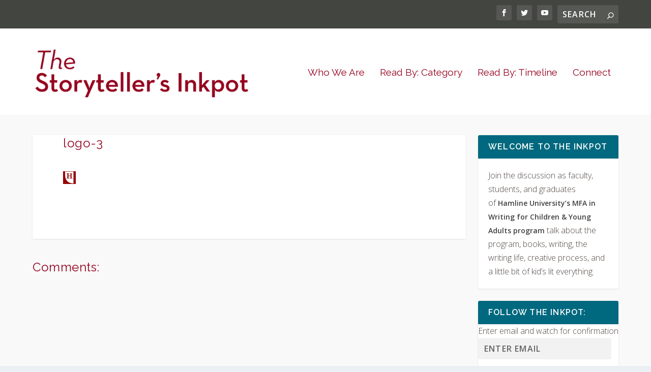

--- FILE ---
content_type: text/html; charset=UTF-8
request_url: https://thestorytellersinkpot.com/faculty-voices-with-claire-rudolf-4/logo-3-10/
body_size: 15771
content:
<!DOCTYPE html>
<!--[if IE 6]>
<html id="ie6" lang="en-US">
<![endif]-->
<!--[if IE 7]>
<html id="ie7" lang="en-US">
<![endif]-->
<!--[if IE 8]>
<html id="ie8" lang="en-US">
<![endif]-->
<!--[if !(IE 6) | !(IE 7) | !(IE 8)  ]><!-->
<html lang="en-US">
<!--<![endif]-->
<head>
	<meta charset="UTF-8" />
			
	<meta http-equiv="X-UA-Compatible" content="IE=edge">
	<link rel="pingback" href="https://thestorytellersinkpot.com/xmlrpc.php" />

		<!--[if lt IE 9]>
	<script src="https://thestorytellersinkpot.com/wp-content/themes/Extra/scripts/ext/html5.js" type="text/javascript"></script>
	<![endif]-->

	<script type="text/javascript">
		document.documentElement.className = 'js';
	</script>

	<meta name='robots' content='index, follow, max-image-preview:large, max-snippet:-1, max-video-preview:-1' />
<script type="text/javascript">
			let jqueryParams=[],jQuery=function(r){return jqueryParams=[...jqueryParams,r],jQuery},$=function(r){return jqueryParams=[...jqueryParams,r],$};window.jQuery=jQuery,window.$=jQuery;let customHeadScripts=!1;jQuery.fn=jQuery.prototype={},$.fn=jQuery.prototype={},jQuery.noConflict=function(r){if(window.jQuery)return jQuery=window.jQuery,$=window.jQuery,customHeadScripts=!0,jQuery.noConflict},jQuery.ready=function(r){jqueryParams=[...jqueryParams,r]},$.ready=function(r){jqueryParams=[...jqueryParams,r]},jQuery.load=function(r){jqueryParams=[...jqueryParams,r]},$.load=function(r){jqueryParams=[...jqueryParams,r]},jQuery.fn.ready=function(r){jqueryParams=[...jqueryParams,r]},$.fn.ready=function(r){jqueryParams=[...jqueryParams,r]};</script>
	<!-- This site is optimized with the Yoast SEO plugin v26.6 - https://yoast.com/wordpress/plugins/seo/ -->
	<title>logo-3 | The Storyteller&#039;s Inkpot</title>
	<link rel="canonical" href="https://thestorytellersinkpot.com/faculty-voices-with-claire-rudolf-4/logo-3-10/" />
	<meta property="og:locale" content="en_US" />
	<meta property="og:type" content="article" />
	<meta property="og:title" content="logo-3 | The Storyteller&#039;s Inkpot" />
	<meta property="og:url" content="https://thestorytellersinkpot.com/faculty-voices-with-claire-rudolf-4/logo-3-10/" />
	<meta property="og:site_name" content="The Storyteller&#039;s Inkpot" />
	<meta property="article:publisher" content="https://www.facebook.com/TheStorytellersInkpot" />
	<meta property="og:image" content="https://thestorytellersinkpot.com/faculty-voices-with-claire-rudolf-4/logo-3-10" />
	<meta property="og:image:width" content="25" />
	<meta property="og:image:height" content="25" />
	<meta property="og:image:type" content="image/png" />
	<meta name="twitter:card" content="summary_large_image" />
	<meta name="twitter:site" content="@HamlineMFAC" />
	<script type="application/ld+json" class="yoast-schema-graph">{"@context":"https://schema.org","@graph":[{"@type":"WebPage","@id":"https://thestorytellersinkpot.com/faculty-voices-with-claire-rudolf-4/logo-3-10/","url":"https://thestorytellersinkpot.com/faculty-voices-with-claire-rudolf-4/logo-3-10/","name":"logo-3 | The Storyteller&#039;s Inkpot","isPartOf":{"@id":"https://thestorytellersinkpot.com/#website"},"primaryImageOfPage":{"@id":"https://thestorytellersinkpot.com/faculty-voices-with-claire-rudolf-4/logo-3-10/#primaryimage"},"image":{"@id":"https://thestorytellersinkpot.com/faculty-voices-with-claire-rudolf-4/logo-3-10/#primaryimage"},"thumbnailUrl":"https://i0.wp.com/thestorytellersinkpot.com/wp-content/uploads/2014/09/logo-3.png?fit=25%2C25&ssl=1","datePublished":"2017-08-15T20:34:08+00:00","breadcrumb":{"@id":"https://thestorytellersinkpot.com/faculty-voices-with-claire-rudolf-4/logo-3-10/#breadcrumb"},"inLanguage":"en-US","potentialAction":[{"@type":"ReadAction","target":["https://thestorytellersinkpot.com/faculty-voices-with-claire-rudolf-4/logo-3-10/"]}]},{"@type":"ImageObject","inLanguage":"en-US","@id":"https://thestorytellersinkpot.com/faculty-voices-with-claire-rudolf-4/logo-3-10/#primaryimage","url":"https://i0.wp.com/thestorytellersinkpot.com/wp-content/uploads/2014/09/logo-3.png?fit=25%2C25&ssl=1","contentUrl":"https://i0.wp.com/thestorytellersinkpot.com/wp-content/uploads/2014/09/logo-3.png?fit=25%2C25&ssl=1"},{"@type":"BreadcrumbList","@id":"https://thestorytellersinkpot.com/faculty-voices-with-claire-rudolf-4/logo-3-10/#breadcrumb","itemListElement":[{"@type":"ListItem","position":1,"name":"Home","item":"https://thestorytellersinkpot.com/"},{"@type":"ListItem","position":2,"name":"Faculty Voices with Claire Rudolf Murphy: Home Is Where the Writer Is","item":"https://thestorytellersinkpot.com/faculty-voices-with-claire-rudolf-4/"},{"@type":"ListItem","position":3,"name":"logo-3"}]},{"@type":"WebSite","@id":"https://thestorytellersinkpot.com/#website","url":"https://thestorytellersinkpot.com/","name":"The Storyteller&#039;s Inkpot","description":"We are a community blog of faculty, students and alumni from the MFA in Writing for Children &amp; Young Adults program at Hamline University. The Inkpot blog is a open to anyone interested in kid&#039;s lit, writing, publishing, and the writing life.","publisher":{"@id":"https://thestorytellersinkpot.com/#organization"},"potentialAction":[{"@type":"SearchAction","target":{"@type":"EntryPoint","urlTemplate":"https://thestorytellersinkpot.com/?s={search_term_string}"},"query-input":{"@type":"PropertyValueSpecification","valueRequired":true,"valueName":"search_term_string"}}],"inLanguage":"en-US"},{"@type":"Organization","@id":"https://thestorytellersinkpot.com/#organization","name":"The Storyteller's Inkpot","url":"https://thestorytellersinkpot.com/","logo":{"@type":"ImageObject","inLanguage":"en-US","@id":"https://thestorytellersinkpot.com/#/schema/logo/image/","url":"https://i1.wp.com/thestorytellersinkpot.com/wp-content/uploads/2017/11/cropped-INKPOTquillsiteID.jpg?fit=512%2C512&ssl=1","contentUrl":"https://i1.wp.com/thestorytellersinkpot.com/wp-content/uploads/2017/11/cropped-INKPOTquillsiteID.jpg?fit=512%2C512&ssl=1","width":512,"height":512,"caption":"The Storyteller's Inkpot"},"image":{"@id":"https://thestorytellersinkpot.com/#/schema/logo/image/"},"sameAs":["https://www.facebook.com/TheStorytellersInkpot","https://x.com/HamlineMFAC"]}]}</script>
	<!-- / Yoast SEO plugin. -->


<link rel='dns-prefetch' href='//secure.gravatar.com' />
<link rel='dns-prefetch' href='//stats.wp.com' />
<link rel='dns-prefetch' href='//fonts.googleapis.com' />
<link rel='dns-prefetch' href='//v0.wordpress.com' />
<link rel='dns-prefetch' href='//jetpack.wordpress.com' />
<link rel='dns-prefetch' href='//s0.wp.com' />
<link rel='dns-prefetch' href='//public-api.wordpress.com' />
<link rel='dns-prefetch' href='//0.gravatar.com' />
<link rel='dns-prefetch' href='//1.gravatar.com' />
<link rel='dns-prefetch' href='//2.gravatar.com' />
<link rel='dns-prefetch' href='//widgets.wp.com' />
<link rel='preconnect' href='//i0.wp.com' />
<link rel='preconnect' href='//c0.wp.com' />
<link rel="alternate" type="application/rss+xml" title="The Storyteller&#039;s Inkpot &raquo; Feed" href="https://thestorytellersinkpot.com/feed/" />
<link rel="alternate" type="application/rss+xml" title="The Storyteller&#039;s Inkpot &raquo; Comments Feed" href="https://thestorytellersinkpot.com/comments/feed/" />
<link rel="alternate" type="application/rss+xml" title="The Storyteller&#039;s Inkpot &raquo; logo-3 Comments Feed" href="https://thestorytellersinkpot.com/faculty-voices-with-claire-rudolf-4/logo-3-10/feed/" />
<link rel="alternate" title="oEmbed (JSON)" type="application/json+oembed" href="https://thestorytellersinkpot.com/wp-json/oembed/1.0/embed?url=https%3A%2F%2Fthestorytellersinkpot.com%2Ffaculty-voices-with-claire-rudolf-4%2Flogo-3-10%2F" />
<link rel="alternate" title="oEmbed (XML)" type="text/xml+oembed" href="https://thestorytellersinkpot.com/wp-json/oembed/1.0/embed?url=https%3A%2F%2Fthestorytellersinkpot.com%2Ffaculty-voices-with-claire-rudolf-4%2Flogo-3-10%2F&#038;format=xml" />
<meta content="Extra v.4.27.5" name="generator"/><style id='wp-block-library-inline-css' type='text/css'>
:root{--wp-block-synced-color:#7a00df;--wp-block-synced-color--rgb:122,0,223;--wp-bound-block-color:var(--wp-block-synced-color);--wp-editor-canvas-background:#ddd;--wp-admin-theme-color:#007cba;--wp-admin-theme-color--rgb:0,124,186;--wp-admin-theme-color-darker-10:#006ba1;--wp-admin-theme-color-darker-10--rgb:0,107,160.5;--wp-admin-theme-color-darker-20:#005a87;--wp-admin-theme-color-darker-20--rgb:0,90,135;--wp-admin-border-width-focus:2px}@media (min-resolution:192dpi){:root{--wp-admin-border-width-focus:1.5px}}.wp-element-button{cursor:pointer}:root .has-very-light-gray-background-color{background-color:#eee}:root .has-very-dark-gray-background-color{background-color:#313131}:root .has-very-light-gray-color{color:#eee}:root .has-very-dark-gray-color{color:#313131}:root .has-vivid-green-cyan-to-vivid-cyan-blue-gradient-background{background:linear-gradient(135deg,#00d084,#0693e3)}:root .has-purple-crush-gradient-background{background:linear-gradient(135deg,#34e2e4,#4721fb 50%,#ab1dfe)}:root .has-hazy-dawn-gradient-background{background:linear-gradient(135deg,#faaca8,#dad0ec)}:root .has-subdued-olive-gradient-background{background:linear-gradient(135deg,#fafae1,#67a671)}:root .has-atomic-cream-gradient-background{background:linear-gradient(135deg,#fdd79a,#004a59)}:root .has-nightshade-gradient-background{background:linear-gradient(135deg,#330968,#31cdcf)}:root .has-midnight-gradient-background{background:linear-gradient(135deg,#020381,#2874fc)}:root{--wp--preset--font-size--normal:16px;--wp--preset--font-size--huge:42px}.has-regular-font-size{font-size:1em}.has-larger-font-size{font-size:2.625em}.has-normal-font-size{font-size:var(--wp--preset--font-size--normal)}.has-huge-font-size{font-size:var(--wp--preset--font-size--huge)}.has-text-align-center{text-align:center}.has-text-align-left{text-align:left}.has-text-align-right{text-align:right}.has-fit-text{white-space:nowrap!important}#end-resizable-editor-section{display:none}.aligncenter{clear:both}.items-justified-left{justify-content:flex-start}.items-justified-center{justify-content:center}.items-justified-right{justify-content:flex-end}.items-justified-space-between{justify-content:space-between}.screen-reader-text{border:0;clip-path:inset(50%);height:1px;margin:-1px;overflow:hidden;padding:0;position:absolute;width:1px;word-wrap:normal!important}.screen-reader-text:focus{background-color:#ddd;clip-path:none;color:#444;display:block;font-size:1em;height:auto;left:5px;line-height:normal;padding:15px 23px 14px;text-decoration:none;top:5px;width:auto;z-index:100000}html :where(.has-border-color){border-style:solid}html :where([style*=border-top-color]){border-top-style:solid}html :where([style*=border-right-color]){border-right-style:solid}html :where([style*=border-bottom-color]){border-bottom-style:solid}html :where([style*=border-left-color]){border-left-style:solid}html :where([style*=border-width]){border-style:solid}html :where([style*=border-top-width]){border-top-style:solid}html :where([style*=border-right-width]){border-right-style:solid}html :where([style*=border-bottom-width]){border-bottom-style:solid}html :where([style*=border-left-width]){border-left-style:solid}html :where(img[class*=wp-image-]){height:auto;max-width:100%}:where(figure){margin:0 0 1em}html :where(.is-position-sticky){--wp-admin--admin-bar--position-offset:var(--wp-admin--admin-bar--height,0px)}@media screen and (max-width:600px){html :where(.is-position-sticky){--wp-admin--admin-bar--position-offset:0px}}

/*# sourceURL=wp-block-library-inline-css */
</style><style id='global-styles-inline-css' type='text/css'>
:root{--wp--preset--aspect-ratio--square: 1;--wp--preset--aspect-ratio--4-3: 4/3;--wp--preset--aspect-ratio--3-4: 3/4;--wp--preset--aspect-ratio--3-2: 3/2;--wp--preset--aspect-ratio--2-3: 2/3;--wp--preset--aspect-ratio--16-9: 16/9;--wp--preset--aspect-ratio--9-16: 9/16;--wp--preset--color--black: #000000;--wp--preset--color--cyan-bluish-gray: #abb8c3;--wp--preset--color--white: #ffffff;--wp--preset--color--pale-pink: #f78da7;--wp--preset--color--vivid-red: #cf2e2e;--wp--preset--color--luminous-vivid-orange: #ff6900;--wp--preset--color--luminous-vivid-amber: #fcb900;--wp--preset--color--light-green-cyan: #7bdcb5;--wp--preset--color--vivid-green-cyan: #00d084;--wp--preset--color--pale-cyan-blue: #8ed1fc;--wp--preset--color--vivid-cyan-blue: #0693e3;--wp--preset--color--vivid-purple: #9b51e0;--wp--preset--gradient--vivid-cyan-blue-to-vivid-purple: linear-gradient(135deg,rgb(6,147,227) 0%,rgb(155,81,224) 100%);--wp--preset--gradient--light-green-cyan-to-vivid-green-cyan: linear-gradient(135deg,rgb(122,220,180) 0%,rgb(0,208,130) 100%);--wp--preset--gradient--luminous-vivid-amber-to-luminous-vivid-orange: linear-gradient(135deg,rgb(252,185,0) 0%,rgb(255,105,0) 100%);--wp--preset--gradient--luminous-vivid-orange-to-vivid-red: linear-gradient(135deg,rgb(255,105,0) 0%,rgb(207,46,46) 100%);--wp--preset--gradient--very-light-gray-to-cyan-bluish-gray: linear-gradient(135deg,rgb(238,238,238) 0%,rgb(169,184,195) 100%);--wp--preset--gradient--cool-to-warm-spectrum: linear-gradient(135deg,rgb(74,234,220) 0%,rgb(151,120,209) 20%,rgb(207,42,186) 40%,rgb(238,44,130) 60%,rgb(251,105,98) 80%,rgb(254,248,76) 100%);--wp--preset--gradient--blush-light-purple: linear-gradient(135deg,rgb(255,206,236) 0%,rgb(152,150,240) 100%);--wp--preset--gradient--blush-bordeaux: linear-gradient(135deg,rgb(254,205,165) 0%,rgb(254,45,45) 50%,rgb(107,0,62) 100%);--wp--preset--gradient--luminous-dusk: linear-gradient(135deg,rgb(255,203,112) 0%,rgb(199,81,192) 50%,rgb(65,88,208) 100%);--wp--preset--gradient--pale-ocean: linear-gradient(135deg,rgb(255,245,203) 0%,rgb(182,227,212) 50%,rgb(51,167,181) 100%);--wp--preset--gradient--electric-grass: linear-gradient(135deg,rgb(202,248,128) 0%,rgb(113,206,126) 100%);--wp--preset--gradient--midnight: linear-gradient(135deg,rgb(2,3,129) 0%,rgb(40,116,252) 100%);--wp--preset--font-size--small: 13px;--wp--preset--font-size--medium: 20px;--wp--preset--font-size--large: 36px;--wp--preset--font-size--x-large: 42px;--wp--preset--spacing--20: 0.44rem;--wp--preset--spacing--30: 0.67rem;--wp--preset--spacing--40: 1rem;--wp--preset--spacing--50: 1.5rem;--wp--preset--spacing--60: 2.25rem;--wp--preset--spacing--70: 3.38rem;--wp--preset--spacing--80: 5.06rem;--wp--preset--shadow--natural: 6px 6px 9px rgba(0, 0, 0, 0.2);--wp--preset--shadow--deep: 12px 12px 50px rgba(0, 0, 0, 0.4);--wp--preset--shadow--sharp: 6px 6px 0px rgba(0, 0, 0, 0.2);--wp--preset--shadow--outlined: 6px 6px 0px -3px rgb(255, 255, 255), 6px 6px rgb(0, 0, 0);--wp--preset--shadow--crisp: 6px 6px 0px rgb(0, 0, 0);}:root { --wp--style--global--content-size: 856px;--wp--style--global--wide-size: 1280px; }:where(body) { margin: 0; }.wp-site-blocks > .alignleft { float: left; margin-right: 2em; }.wp-site-blocks > .alignright { float: right; margin-left: 2em; }.wp-site-blocks > .aligncenter { justify-content: center; margin-left: auto; margin-right: auto; }:where(.is-layout-flex){gap: 0.5em;}:where(.is-layout-grid){gap: 0.5em;}.is-layout-flow > .alignleft{float: left;margin-inline-start: 0;margin-inline-end: 2em;}.is-layout-flow > .alignright{float: right;margin-inline-start: 2em;margin-inline-end: 0;}.is-layout-flow > .aligncenter{margin-left: auto !important;margin-right: auto !important;}.is-layout-constrained > .alignleft{float: left;margin-inline-start: 0;margin-inline-end: 2em;}.is-layout-constrained > .alignright{float: right;margin-inline-start: 2em;margin-inline-end: 0;}.is-layout-constrained > .aligncenter{margin-left: auto !important;margin-right: auto !important;}.is-layout-constrained > :where(:not(.alignleft):not(.alignright):not(.alignfull)){max-width: var(--wp--style--global--content-size);margin-left: auto !important;margin-right: auto !important;}.is-layout-constrained > .alignwide{max-width: var(--wp--style--global--wide-size);}body .is-layout-flex{display: flex;}.is-layout-flex{flex-wrap: wrap;align-items: center;}.is-layout-flex > :is(*, div){margin: 0;}body .is-layout-grid{display: grid;}.is-layout-grid > :is(*, div){margin: 0;}body{padding-top: 0px;padding-right: 0px;padding-bottom: 0px;padding-left: 0px;}:root :where(.wp-element-button, .wp-block-button__link){background-color: #32373c;border-width: 0;color: #fff;font-family: inherit;font-size: inherit;font-style: inherit;font-weight: inherit;letter-spacing: inherit;line-height: inherit;padding-top: calc(0.667em + 2px);padding-right: calc(1.333em + 2px);padding-bottom: calc(0.667em + 2px);padding-left: calc(1.333em + 2px);text-decoration: none;text-transform: inherit;}.has-black-color{color: var(--wp--preset--color--black) !important;}.has-cyan-bluish-gray-color{color: var(--wp--preset--color--cyan-bluish-gray) !important;}.has-white-color{color: var(--wp--preset--color--white) !important;}.has-pale-pink-color{color: var(--wp--preset--color--pale-pink) !important;}.has-vivid-red-color{color: var(--wp--preset--color--vivid-red) !important;}.has-luminous-vivid-orange-color{color: var(--wp--preset--color--luminous-vivid-orange) !important;}.has-luminous-vivid-amber-color{color: var(--wp--preset--color--luminous-vivid-amber) !important;}.has-light-green-cyan-color{color: var(--wp--preset--color--light-green-cyan) !important;}.has-vivid-green-cyan-color{color: var(--wp--preset--color--vivid-green-cyan) !important;}.has-pale-cyan-blue-color{color: var(--wp--preset--color--pale-cyan-blue) !important;}.has-vivid-cyan-blue-color{color: var(--wp--preset--color--vivid-cyan-blue) !important;}.has-vivid-purple-color{color: var(--wp--preset--color--vivid-purple) !important;}.has-black-background-color{background-color: var(--wp--preset--color--black) !important;}.has-cyan-bluish-gray-background-color{background-color: var(--wp--preset--color--cyan-bluish-gray) !important;}.has-white-background-color{background-color: var(--wp--preset--color--white) !important;}.has-pale-pink-background-color{background-color: var(--wp--preset--color--pale-pink) !important;}.has-vivid-red-background-color{background-color: var(--wp--preset--color--vivid-red) !important;}.has-luminous-vivid-orange-background-color{background-color: var(--wp--preset--color--luminous-vivid-orange) !important;}.has-luminous-vivid-amber-background-color{background-color: var(--wp--preset--color--luminous-vivid-amber) !important;}.has-light-green-cyan-background-color{background-color: var(--wp--preset--color--light-green-cyan) !important;}.has-vivid-green-cyan-background-color{background-color: var(--wp--preset--color--vivid-green-cyan) !important;}.has-pale-cyan-blue-background-color{background-color: var(--wp--preset--color--pale-cyan-blue) !important;}.has-vivid-cyan-blue-background-color{background-color: var(--wp--preset--color--vivid-cyan-blue) !important;}.has-vivid-purple-background-color{background-color: var(--wp--preset--color--vivid-purple) !important;}.has-black-border-color{border-color: var(--wp--preset--color--black) !important;}.has-cyan-bluish-gray-border-color{border-color: var(--wp--preset--color--cyan-bluish-gray) !important;}.has-white-border-color{border-color: var(--wp--preset--color--white) !important;}.has-pale-pink-border-color{border-color: var(--wp--preset--color--pale-pink) !important;}.has-vivid-red-border-color{border-color: var(--wp--preset--color--vivid-red) !important;}.has-luminous-vivid-orange-border-color{border-color: var(--wp--preset--color--luminous-vivid-orange) !important;}.has-luminous-vivid-amber-border-color{border-color: var(--wp--preset--color--luminous-vivid-amber) !important;}.has-light-green-cyan-border-color{border-color: var(--wp--preset--color--light-green-cyan) !important;}.has-vivid-green-cyan-border-color{border-color: var(--wp--preset--color--vivid-green-cyan) !important;}.has-pale-cyan-blue-border-color{border-color: var(--wp--preset--color--pale-cyan-blue) !important;}.has-vivid-cyan-blue-border-color{border-color: var(--wp--preset--color--vivid-cyan-blue) !important;}.has-vivid-purple-border-color{border-color: var(--wp--preset--color--vivid-purple) !important;}.has-vivid-cyan-blue-to-vivid-purple-gradient-background{background: var(--wp--preset--gradient--vivid-cyan-blue-to-vivid-purple) !important;}.has-light-green-cyan-to-vivid-green-cyan-gradient-background{background: var(--wp--preset--gradient--light-green-cyan-to-vivid-green-cyan) !important;}.has-luminous-vivid-amber-to-luminous-vivid-orange-gradient-background{background: var(--wp--preset--gradient--luminous-vivid-amber-to-luminous-vivid-orange) !important;}.has-luminous-vivid-orange-to-vivid-red-gradient-background{background: var(--wp--preset--gradient--luminous-vivid-orange-to-vivid-red) !important;}.has-very-light-gray-to-cyan-bluish-gray-gradient-background{background: var(--wp--preset--gradient--very-light-gray-to-cyan-bluish-gray) !important;}.has-cool-to-warm-spectrum-gradient-background{background: var(--wp--preset--gradient--cool-to-warm-spectrum) !important;}.has-blush-light-purple-gradient-background{background: var(--wp--preset--gradient--blush-light-purple) !important;}.has-blush-bordeaux-gradient-background{background: var(--wp--preset--gradient--blush-bordeaux) !important;}.has-luminous-dusk-gradient-background{background: var(--wp--preset--gradient--luminous-dusk) !important;}.has-pale-ocean-gradient-background{background: var(--wp--preset--gradient--pale-ocean) !important;}.has-electric-grass-gradient-background{background: var(--wp--preset--gradient--electric-grass) !important;}.has-midnight-gradient-background{background: var(--wp--preset--gradient--midnight) !important;}.has-small-font-size{font-size: var(--wp--preset--font-size--small) !important;}.has-medium-font-size{font-size: var(--wp--preset--font-size--medium) !important;}.has-large-font-size{font-size: var(--wp--preset--font-size--large) !important;}.has-x-large-font-size{font-size: var(--wp--preset--font-size--x-large) !important;}
/*# sourceURL=global-styles-inline-css */
</style>

<link rel='stylesheet' id='et_monarch-css-css' href='https://thestorytellersinkpot.com/wp-content/plugins/monarch/css/style.css?ver=1.4.14' type='text/css' media='all' />
<link rel='stylesheet' id='et-gf-open-sans-css' href='https://fonts.googleapis.com/css?family=Open+Sans:400,700' type='text/css' media='all' />
<link rel='stylesheet' id='extra-style-css' href='https://thestorytellersinkpot.com/wp-content/themes/Extra/style.min.css?ver=4.27.5' type='text/css' media='all' />
<link rel='stylesheet' id='extra-dynamic-css' href='https://thestorytellersinkpot.com/wp-content/et-cache/1798/et-extra-dynamic-1798.css?ver=1767352155' type='text/css' media='all' />
<link rel='stylesheet' id='et-builder-googlefonts-cached-css' href='https://fonts.googleapis.com/css?family=Raleway:100,200,300,regular,500,600,700,800,900,100italic,200italic,300italic,italic,500italic,600italic,700italic,800italic,900italic|Open+Sans:300,regular,500,600,700,800,300italic,italic,500italic,600italic,700italic,800italic&#038;subset=cyrillic,cyrillic-ext,latin,latin-ext,vietnamese,greek,greek-ext,hebrew&#038;display=swap' type='text/css' media='all' />
<link rel='stylesheet' id='jetpack-subscriptions-css' href='https://c0.wp.com/p/jetpack/15.3.1/_inc/build/subscriptions/subscriptions.min.css' type='text/css' media='all' />
<link rel="https://api.w.org/" href="https://thestorytellersinkpot.com/wp-json/" /><link rel="alternate" title="JSON" type="application/json" href="https://thestorytellersinkpot.com/wp-json/wp/v2/media/1798" /><link rel="EditURI" type="application/rsd+xml" title="RSD" href="https://thestorytellersinkpot.com/xmlrpc.php?rsd" />
<meta name="generator" content="WordPress 6.9" />
<link rel='shortlink' href='https://wp.me/a8RjHI-t0' />
	<style>img#wpstats{display:none}</style>
		<style type="text/css" id="et-social-custom-css">
				.et_monarch .et_social_sidebar_networks li, .et_monarch .et_social_mobile li { background: #ffffff; } .et_monarch .et_social_sidebar_networks .et_social_icons_container li:hover, .et_monarch .et_social_mobile .et_social_icons_container li:hover { background: #95021e !important; } .et_social_sidebar_border li { border-color: #95021e !important; } .et_monarch .et_social_sidebar_networks .et_social_icons_container li i, .et_monarch .et_social_sidebar_networks .et_social_icons_container li .et_social_count, .et_monarch .et_social_mobile .et_social_icons_container li i, .et_monarch .et_social_mobile .et_social_icons_container li .et_social_count { color: #95021e; } 
			</style><meta name="viewport" content="width=device-width, initial-scale=1.0, maximum-scale=1.0, user-scalable=1" /><meta name="google-site-verification" content="UsVaaob0qEpNWpnCckWQtZTH9-1CcFWND-WHQPe4m5Q"><link rel="icon" href="https://i0.wp.com/thestorytellersinkpot.com/wp-content/uploads/2017/11/cropped-INKPOTquillsiteID.jpg?fit=32%2C32&#038;ssl=1" sizes="32x32" />
<link rel="icon" href="https://i0.wp.com/thestorytellersinkpot.com/wp-content/uploads/2017/11/cropped-INKPOTquillsiteID.jpg?fit=192%2C192&#038;ssl=1" sizes="192x192" />
<link rel="apple-touch-icon" href="https://i0.wp.com/thestorytellersinkpot.com/wp-content/uploads/2017/11/cropped-INKPOTquillsiteID.jpg?fit=180%2C180&#038;ssl=1" />
<meta name="msapplication-TileImage" content="https://i0.wp.com/thestorytellersinkpot.com/wp-content/uploads/2017/11/cropped-INKPOTquillsiteID.jpg?fit=270%2C270&#038;ssl=1" />
<style id="et-extra-customizer-global-cached-inline-styles">.widget_et_recent_tweets .widget_list a,.widget_et_recent_tweets .et-extra-icon,.widget_et_recent_tweets .widget-footer .et-extra-social-icon,.widget_et_recent_tweets .widget-footer .et-extra-social-icon::before,.project-details .project-details-title,.et_filterable_portfolio .filterable_portfolio_filter a.current,.et_extra_layout .et_pb_extra_column_main .et_pb_column .module-head h1,.et_pb_extra_column .module-head h1,#portfolio_filter a.current,.woocommerce div.product div.summary .product_meta a,.woocommerce-page div.product div.summary .product_meta a,.et_pb_widget.woocommerce .product_list_widget li .amount,.et_pb_widget li a:hover,.et_pb_widget.woocommerce .product_list_widget li a:hover,.et_pb_widget.widget_et_recent_videos .widget_list .title:hover,.et_pb_widget.widget_et_recent_videos .widget_list .title.active,.woocommerce .woocommerce-info:before{color:#95021e}.single .score-bar,.widget_et_recent_reviews .review-breakdowns .score-bar,.et_pb_extra_module .posts-list article .post-thumbnail,.et_extra_other_module .posts-list article .post-thumbnail,.et_pb_widget .widget_list_portrait,.et_pb_widget .widget_list_thumbnail,.quote-format,.link-format,.audio-format .audio-wrapper,.paginated .pagination li.active,.score-bar,.review-summary-score-box,.post-footer .rating-stars #rating-stars img.star-on,.post-footer .rating-stars #rated-stars img.star-on,.author-box-module .author-box-avatar,.timeline-menu li.active a:before,.woocommerce div.product form.cart .button,.woocommerce div.product form.cart .button.disabled,.woocommerce div.product form.cart .button.disabled:hover,.woocommerce-page div.product form.cart .button,.woocommerce-page div.product form.cart .button.disabled,.woocommerce-page div.product form.cart .button.disabled:hover,.woocommerce div.product form.cart .read-more-button,.woocommerce-page div.product form.cart .read-more-button,.woocommerce div.product form.cart .post-nav .nav-links .button,.woocommerce-page div.product form.cart .post-nav .nav-links .button,.woocommerce .woocommerce-message,.woocommerce-page .woocommerce-message{background-color:#95021e}#et-menu>li>ul,#et-menu li>ul,#et-menu>li>ul>li>ul,.et-top-search-primary-menu-item .et-top-search,.et_pb_module,.module,.page article,.authors-page .page,#timeline-sticky-header,.et_extra_other_module,.woocommerce .woocommerce-info{border-color:#95021e}h1,h2,h3,h4,h5,h6,h1 a,h2 a,h3 a,h4 a,h5 a,h6 a{font-size:24px}body{font-size:16px}h1,h2,h3,h4,h5,h6,h1 a,h2 a,h3 a,h4 a,h5 a,h6 a{font-weight:normal;font-style:normal;text-transform:none;text-decoration:none}h1,h2,h3,h4,h5,h6,h1 a,h2 a,h3 a,h4 a,h5 a,h6 a{font-family:'Raleway',Helvetica,Arial,Lucida,sans-serif}body{font-family:'Open Sans',Helvetica,Arial,Lucida,sans-serif;font-weight:300}a,a:visited,.post-content a,.et_pb_pagebuilder_layout .et_pb_blurb_container p a,.et_pb_pagebuilder_layout .et_pb_code a,.et_pb_pagebuilder_layout .et_pb_promo_description a,.et_pb_pagebuilder_layout .et_pb_newsletter_description a,.et_pb_pagebuilder_layout .et_pb_team_member_description>a,.et_pb_pagebuilder_layout .et_pb_pricing li a,.et_pb_pagebuilder_layout .et_pb_slide_content a,.et_pb_pagebuilder_layout .et_pb_tab a,.et_pb_pagebuilder_layout .et_pb_text a,.et_pb_pagebuilder_layout .et_pb_toggle_content a,.et_pb_pagebuilder_layout .et_pb_fullwidth_code a{color:#95021e}body{color:#4e4540}h1,h2,h3,h4,h5,h6,h1 a,h2 a,h3 a,h4 a,h5 a,h6 a{color:#95021e}#page-container{background-color:#f9f9f9}#et-menu li a{font-size:19px}#et-menu li{font-family:'Raleway',Helvetica,Arial,Lucida,sans-serif}#et-navigation ul li,#et-navigation li a,#et-navigation>ul>li>a{font-weight:normal;font-style:normal;text-transform:none;text-decoration:none}#et-menu>li a,#et-menu>li.menu-item-has-children>a:after,#et-menu>li.mega-menu-featured>a:after,#et-extra-mobile-menu>li.mega-menu-featured>a:after{color:#95021e}#et-menu>li>a:hover,#et-menu>li.menu-item-has-children>a:hover:after,#et-menu>li.mega-menu-featured>a:hover:after,#et-navigation>ul#et-menu>li.current-menu-item>a,#et-navigation>ul#et-menu>li.current_page_item>a,#et-extra-mobile-menu>li.mega-menu-featured>a:hover:after,#et-extra-mobile-menu>li.current-menu-item>a,#et-extra-mobile-menu>li.current_page_item>a,#et-extra-mobile-menu>li>a:hover{color:#4e4540}#et-navigation>ul>li>a:before{background-color:#4e4540}#main-header{background-color:#ffffff}#et-secondary-menu li{font-size:16px}#top-header{background-color:#434540}#et-secondary-menu a,#et-secondary-menu li.menu-item-has-children>a:after{color:#ffffff}#et-secondary-nav #et-secondary-menu{background-color:#4e4540}#et-secondary-menu ul a,#et-secondary-menu li>ul li.menu-item-has-children>a:after{color:rgba(255,255,255,0.96)}#et-trending-label,.et-trending-post a{font-size:16.000000px}#et-trending-button{width:22.857143px;height:22.857143px}#et-trending-button span{width:22.857143px;height:2.285714px}#et-trending-button.toggled span:first-child{-webkit-transform:translateY(6.428571px) rotate(45deg);transform:translateY(6.428571px) rotate(45deg)}#et-trending-button.toggled span:last-child{-webkit-transform:translateY(-6.428571px) rotate(-45deg);transform:translateY(-6.428571px) rotate(-45deg)}#et-trending-label,#et-trending-button{color:#c2b600}#et-trending-button span{background-color:#c2b600}header.header .et-trending-post a,header.header .et-trending-post a:visited{color:#ffffff}#footer .et_pb_widget,#footer div,#footer .et_pb_widget p,#footer .et_pb_widget ins,#footer .et_pb_widget span,#footer .et_pb_widget strong,#footer .widget_list li .post-meta,#footer .et_pb_widget .recentcomments .post-title,#footer .et_pb_widget .recentcomments .comment-author-link,#footer .et_pb_widget .recentcomments .author,#footer .widget_calendar td,#footer .widget_et_recent_tweets .et-extra-icon:before{color:#ffffff}#footer .et_pb_widget a,#footer .et_pb_widget a:visited,#footer .et_pb_widget a span,#footer .et_pb_widget ul li a,#footer .et_pb_widget .widget-list li a,#footer .et_pb_widget #recentcomments li a,#footer .widget .title{color:#c2b600}#footer h4,#footer .et_pb_widget h4.widgettitle{color:#c2b600}.et_pb_widget ul li .children a:before,.et_pb_widget .widget-list li .children a:before,.widget.woocommerce .product_list_widget li .children a:before{color:#ffffff}#footer-bottom{background-color:#660d00}#page-container .button,#page-container button,#page-container button[type="submit"],#page-container input[type="submit"],#page-container input[type="reset"],#page-container input[type="button"],.read-more-button,.comment-body .comment_area .comment-content .reply-container .comment-reply-link,.widget_tag_cloud a,.widget_tag_cloud a:visited,.post-nav .nav-links .button,a.read-more-button,a.read-more-button:visited,#footer .widget_tag_cloud a,#footer .widget_tag_cloud a:visited,#footer a.read-more-button,#footer a.read-more-button:visited,#footer .button,#footer button,#footer button[type="submit"],#footer input[type="submit"],#footer input[type="reset"],#footer input[type="button"],.et_pb_button{color:#95021e}#page-container .button,#page-container button,#page-container button[type="submit"],#page-container input[type="submit"],#page-container input[type="reset"],#page-container input[type="button"],.read-more-button,.comment-body .comment_area .comment-content .reply-container .comment-reply-link,.widget_tag_cloud a,.widget_tag_cloud a:visited,.post-nav .nav-links .button,a.read-more-button,a.read-more-button:visited,#footer .widget_tag_cloud a,#footer .widget_tag_cloud a:visited,#footer a.read-more-button,#footer a.read-more-button:visited,#footer .button,#footer button,#footer button[type="submit"],#footer input[type="submit"],#footer input[type="reset"],#footer input[type="button"],.et_pb_button{background-color:rgba(255,255,255,0.1)}#page-container .button,#page-container button,#page-container button[type="submit"],#page-container input[type="submit"],#page-container input[type="reset"],#page-container input[type="button"],.read-more-button,.comment-body .comment_area .comment-content .reply-container .comment-reply-link,.widget_tag_cloud a,.widget_tag_cloud a:visited,.post-nav .nav-links .button,a.read-more-button,a.read-more-button:visited,#footer .widget_tag_cloud a,#footer .widget_tag_cloud a:visited,#footer a.read-more-button,#footer a.read-more-button:visited,#footer .button,#footer button,#footer button[type="submit"],#footer input[type="submit"],#footer input[type="reset"],#footer input[type="button"],.et_pb_button{border-width:1px}#page-container .button,#page-container button,#page-container button[type="submit"],#page-container input[type="submit"],#page-container input[type="reset"],#page-container input[type="button"],.read-more-button,.comment-body .comment_area .comment-content .reply-container .comment-reply-link,.widget_tag_cloud a,.widget_tag_cloud a:visited,.post-nav .nav-links .button,a.read-more-button,a.read-more-button:visited,#footer .widget_tag_cloud a,#footer .widget_tag_cloud a:visited,#footer a.read-more-button,#footer a.read-more-button:visited,#footer .button,#footer button,#footer button[type="submit"],#footer input[type="submit"],#footer input[type="reset"],#footer input[type="button"],.et_pb_button{border-color:#95021e}@media only screen and (min-width:768px){#main-header .logo{height:130.9px;margin:19.55px 0}.header.left-right #et-navigation>ul>li>a{padding-bottom:75.5px}}@media only screen and (min-width:768px){.et-fixed-header #main-header .logo{height:40.8px;margin:19.6px 0}.et-fixed-header .header.left-right #et-navigation>ul>li>a{padding-bottom:32px}}.et_pb_extra_column_sidebar .et_pb_widget .widgettitle{background:#00697f!important}#footer{background:#4e4540}a:hover{color:#660d00}#top-menu li{padding-right:40px}.single .post-header{padding-bottom:0;padding-top:50px}.single .et_pb_section{padding:0}.post-header h1.entry-title{font-size:25px}#et-navigation>ul>li>a:before{top:20px}</style></head>
<body class="attachment wp-singular attachment-template-default single single-attachment postid-1798 attachmentid-1798 attachment-png wp-theme-Extra et_monarch et_extra et_non_fixed_nav et_smooth_scroll et_pb_gutters3 et_primary_nav_dropdown_animation_Default et_secondary_nav_dropdown_animation_Default with_sidebar with_sidebar_right et_includes_sidebar et-db">
	<div id="page-container" class="page-container">
				<!-- Header -->
		<header class="header left-right">
						<!-- #top-header -->
			<div id="top-header" style="">
				<div class="container">

					<!-- Secondary Nav -->
											<div id="et-secondary-nav" class="">
												</div>
					
					<!-- #et-info -->
					<div id="et-info">

						
						<!-- .et-extra-social-icons -->
						<ul class="et-extra-social-icons" style="">
																																														<li class="et-extra-social-icon facebook">
									<a href="https://www.facebook.com/TheStorytellersInkpot" class="et-extra-icon et-extra-icon-background-hover et-extra-icon-facebook"></a>
								</li>
																																															<li class="et-extra-social-icon twitter">
									<a href="https://twitter.com/HamlineMFAC" class="et-extra-icon et-extra-icon-background-hover et-extra-icon-twitter"></a>
								</li>
																																																																																																																																																																																																																																																																																																																																																																																																																																																																		<li class="et-extra-social-icon youtube">
									<a href="https://www.youtube.com/user/CWPatHamline" class="et-extra-icon et-extra-icon-background-hover et-extra-icon-youtube"></a>
								</li>
																																																																																																																																																																																</ul>
						
						<!-- .et-top-search -->
												<div class="et-top-search" style="">
							<form role="search" class="et-search-form" method="get" action="https://thestorytellersinkpot.com/">
			<input type="search" class="et-search-field" placeholder="Search" value="" name="s" title="Search for:" />
			<button class="et-search-submit"></button>
		</form>						</div>
						
						<!-- cart -->
											</div>
				</div><!-- /.container -->
			</div><!-- /#top-header -->

			
			<!-- Main Header -->
			<div id="main-header-wrapper">
				<div id="main-header" data-fixed-height="80">
					<div class="container">
					<!-- ET Ad -->
						
						
						<!-- Logo -->
						<a class="logo" href="https://thestorytellersinkpot.com/" data-fixed-height="51">
							<img src="http://thestorytellersinkpot.com/wp-content/uploads/2017/07/INKPOTlogo600.png" width="600" height="168" alt="The Storyteller&#039;s Inkpot" id="logo" />
						</a>

						
						<!-- ET Navigation -->
						<div id="et-navigation">
							<ul id="et-menu" class="nav"><li id="menu-item-39" class="menu-item menu-item-type-post_type menu-item-object-page menu-item-39"><a href="https://thestorytellersinkpot.com/about/">Who We Are</a></li>
<li id="menu-item-5297" class="menu-item menu-item-type-taxonomy menu-item-object-category menu-item-5297"><a href="https://thestorytellersinkpot.com/category/all/">Read By: Category</a></li>
<li id="menu-item-151" class="menu-item menu-item-type-post_type menu-item-object-page menu-item-151"><a href="https://thestorytellersinkpot.com/timeline/">Read By: Timeline</a></li>
<li id="menu-item-5455" class="menu-item menu-item-type-post_type menu-item-object-page menu-item-5455"><a href="https://thestorytellersinkpot.com/connect/">Connect</a></li>
</ul>							<div id="et-mobile-navigation">
			<span class="show-menu">
				<div class="show-menu-button">
					<span></span>
					<span></span>
					<span></span>
				</div>
				<p>Select Page</p>
			</span>
			<nav>
			</nav>
		</div> <!-- /#et-mobile-navigation -->						</div><!-- /#et-navigation -->
					</div><!-- /.container -->
				</div><!-- /#main-header -->
			</div><!-- /#main-header-wrapper -->

		</header>

				<div id="main-content">
		<div class="container">
		<div id="content-area" class="with_sidebar with_sidebar_right clearfix">
			<div class="et_pb_extra_column_main">
								<article id="post-1798" class="module single-post-module post-1798 attachment type-attachment status-inherit hentry">
					<div class="post-wrap">
						<h1 class="entry-title">logo-3</h1>
						<div class="post-content entry-content">
							<p class="attachment"><a href="https://i0.wp.com/thestorytellersinkpot.com/wp-content/uploads/2014/09/logo-3.png?ssl=1"><img decoding="async" width="25" height="25" src="https://i0.wp.com/thestorytellersinkpot.com/wp-content/uploads/2014/09/logo-3.png?fit=25%2C25&amp;ssl=1" class="attachment-medium size-medium" alt="" /></a></p>
													</div>
					</div><!-- /.post-wrap -->
				</article>
				
				<!-- You can start editing here. -->

<section id="comment-wrap">
			<div id="comments" class="nocomments">
			 <!-- If comments are open, but there are no comments. -->

					</div>
				
		<div id="respond" class="comment-respond">
			<h3 id="reply-title" class="comment-reply-title">Comments:<small><a rel="nofollow" id="cancel-comment-reply-link" href="/faculty-voices-with-claire-rudolf-4/logo-3-10/#respond" style="display:none;">Cancel reply</a></small></h3>			<form id="commentform" class="comment-form">
				<iframe
					title="Comment Form"
					src="https://jetpack.wordpress.com/jetpack-comment/?blogid=130917818&#038;postid=1798&#038;comment_registration=0&#038;require_name_email=0&#038;stc_enabled=1&#038;stb_enabled=1&#038;show_avatars=1&#038;avatar_default=mystery&#038;greeting=Comments%3A&#038;jetpack_comments_nonce=9ed39358d9&#038;greeting_reply=Leave+a+Reply+to+%25s&#038;color_scheme=light&#038;lang=en_US&#038;jetpack_version=15.3.1&#038;iframe_unique_id=1&#038;show_cookie_consent=10&#038;has_cookie_consent=0&#038;is_current_user_subscribed=0&#038;token_key=%3Bnormal%3B&#038;sig=4b8bc559ce87c9f831ac5fd05d124a99cab891eb#parent=https%3A%2F%2Fthestorytellersinkpot.com%2Ffaculty-voices-with-claire-rudolf-4%2Flogo-3-10%2F"
											name="jetpack_remote_comment"
						style="width:100%; height: 430px; border:0;"
										class="jetpack_remote_comment"
					id="jetpack_remote_comment"
					sandbox="allow-same-origin allow-top-navigation allow-scripts allow-forms allow-popups"
				>
									</iframe>
									<!--[if !IE]><!-->
					<script>
						document.addEventListener('DOMContentLoaded', function () {
							var commentForms = document.getElementsByClassName('jetpack_remote_comment');
							for (var i = 0; i < commentForms.length; i++) {
								commentForms[i].allowTransparency = false;
								commentForms[i].scrolling = 'no';
							}
						});
					</script>
					<!--<![endif]-->
							</form>
		</div>

		
		<input type="hidden" name="comment_parent" id="comment_parent" value="" />

			</section>
			</div><!-- /.et_pb_extra_column.et_pb_extra_column_main -->

			<div class="et_pb_extra_column_sidebar">
	<div id="text-7" class="et_pb_widget widget_text"><h4 class="widgettitle">Welcome to The Inkpot</h4>			<div class="textwidget"><p>Join the discussion as faculty, students, and graduates of <a href="https://www.hamline.edu/node/44011" target="_blank" rel="noopener">Hamline University’s MFA in Writing for Children &amp; Young Adults program </a>talk about the program, books, writing, the writing life, creative process, and a little bit of kid’s lit everything.</p>
</div>
		</div> <!-- end .et_pb_widget --><div id="blog_subscription-4" class="et_pb_widget widget_blog_subscription jetpack_subscription_widget"><h4 class="widgettitle">Follow The Inkpot:</h4>
			<div class="wp-block-jetpack-subscriptions__container">
			<form action="#" method="post" accept-charset="utf-8" id="subscribe-blog-blog_subscription-4"
				data-blog="130917818"
				data-post_access_level="everybody" >
									<div id="subscribe-text"><p>Enter email and watch for confirmation</p>
</div>
										<p id="subscribe-email">
						<label id="jetpack-subscribe-label"
							class="screen-reader-text"
							for="subscribe-field-blog_subscription-4">
							Enter email						</label>
						<input type="email" name="email" autocomplete="email" required="required"
																					value=""
							id="subscribe-field-blog_subscription-4"
							placeholder="Enter email"
						/>
					</p>

					<p id="subscribe-submit"
											>
						<input type="hidden" name="action" value="subscribe"/>
						<input type="hidden" name="source" value="https://thestorytellersinkpot.com/faculty-voices-with-claire-rudolf-4/logo-3-10/"/>
						<input type="hidden" name="sub-type" value="widget"/>
						<input type="hidden" name="redirect_fragment" value="subscribe-blog-blog_subscription-4"/>
						<input type="hidden" id="_wpnonce" name="_wpnonce" value="79bf79b931" /><input type="hidden" name="_wp_http_referer" value="/faculty-voices-with-claire-rudolf-4/logo-3-10/" />						<button type="submit"
															class="wp-block-button__link"
																					name="jetpack_subscriptions_widget"
						>
							Subscribe						</button>
					</p>
							</form>
						</div>
			
</div> <!-- end .et_pb_widget --><div id="et_social_followers-2" class="et_pb_widget widget_et_social_followers"><h4 class="widgettitle">The Inkpot/MFAC Socials:</h4>
		<div class="widget_content">
			<ul class="widget_list">
								<li>
						<a class="et-extra-icon et-extra-icon-facebook et-extra-icon-background social-icon" href="https://www.facebook.com/TheStorytellersInkpot/"></a>
						<a href="https://www.facebook.com/TheStorytellersInkpot/" class="widget_list_social">
							<h3 class="title">Facebook</h3>
													</a>
					</li>
										<li>
						<a class="et-extra-icon et-extra-icon-twitter et-extra-icon-background social-icon" href="https://twitter.com/HamlineMFAC"></a>
						<a href="https://twitter.com/HamlineMFAC" class="widget_list_social">
							<h3 class="title">Twitter</h3>
													</a>
					</li>
								</ul>
		</div>
		</div> <!-- end .et_pb_widget --><div id="search-3" class="et_pb_widget widget_search"><h4 class="widgettitle">Search The Inkpot:</h4><form role="search" method="get" class="search-form" action="https://thestorytellersinkpot.com/">
				<label>
					<span class="screen-reader-text">Search for:</span>
					<input type="search" class="search-field" placeholder="Search &hellip;" value="" name="s" />
				</label>
				<input type="submit" class="search-submit" value="Search" />
			</form></div> <!-- end .et_pb_widget --><div id="categories-2" class="et_pb_widget widget_categories"><h4 class="widgettitle">BLOG ARCHIVE: BY CATEGORY</h4><form action="https://thestorytellersinkpot.com" method="get"><label class="screen-reader-text" for="cat">BLOG ARCHIVE: BY CATEGORY</label><select  name='cat' id='cat' class='postform'>
	<option value='-1'>Select Category</option>
	<option class="level-0" value="1">All</option>
	<option class="level-0" value="1246">Alumni Voices</option>
	<option class="level-0" value="5">Faculty Voices</option>
	<option class="level-0" value="1251">Featured: Homepage</option>
	<option class="level-0" value="1247">Inkpot Interviews</option>
	<option class="level-0" value="4">Meet the Grad</option>
	<option class="level-0" value="1248">News &amp; Announcements</option>
	<option class="level-0" value="1292">Photo Friday</option>
</select>
</form><script type="text/javascript">
/* <![CDATA[ */

( ( dropdownId ) => {
	const dropdown = document.getElementById( dropdownId );
	function onSelectChange() {
		setTimeout( () => {
			if ( 'escape' === dropdown.dataset.lastkey ) {
				return;
			}
			if ( dropdown.value && parseInt( dropdown.value ) > 0 && dropdown instanceof HTMLSelectElement ) {
				dropdown.parentElement.submit();
			}
		}, 250 );
	}
	function onKeyUp( event ) {
		if ( 'Escape' === event.key ) {
			dropdown.dataset.lastkey = 'escape';
		} else {
			delete dropdown.dataset.lastkey;
		}
	}
	function onClick() {
		delete dropdown.dataset.lastkey;
	}
	dropdown.addEventListener( 'keyup', onKeyUp );
	dropdown.addEventListener( 'click', onClick );
	dropdown.addEventListener( 'change', onSelectChange );
})( "cat" );

//# sourceURL=WP_Widget_Categories%3A%3Awidget
/* ]]> */
</script>
</div> <!-- end .et_pb_widget --><div id="archives-4" class="et_pb_widget widget_archive"><h4 class="widgettitle">Blog Archive: BY DATE</h4>		<label class="screen-reader-text" for="archives-dropdown-4">Blog Archive: BY DATE</label>
		<select id="archives-dropdown-4" name="archive-dropdown">
			
			<option value="">Select Month</option>
				<option value='https://thestorytellersinkpot.com/2025/06/'> June 2025 </option>
	<option value='https://thestorytellersinkpot.com/2025/02/'> February 2025 </option>
	<option value='https://thestorytellersinkpot.com/2023/01/'> January 2023 </option>
	<option value='https://thestorytellersinkpot.com/2022/10/'> October 2022 </option>
	<option value='https://thestorytellersinkpot.com/2022/08/'> August 2022 </option>
	<option value='https://thestorytellersinkpot.com/2022/03/'> March 2022 </option>
	<option value='https://thestorytellersinkpot.com/2022/01/'> January 2022 </option>
	<option value='https://thestorytellersinkpot.com/2021/12/'> December 2021 </option>
	<option value='https://thestorytellersinkpot.com/2021/09/'> September 2021 </option>
	<option value='https://thestorytellersinkpot.com/2021/07/'> July 2021 </option>
	<option value='https://thestorytellersinkpot.com/2021/06/'> June 2021 </option>
	<option value='https://thestorytellersinkpot.com/2021/05/'> May 2021 </option>
	<option value='https://thestorytellersinkpot.com/2020/07/'> July 2020 </option>
	<option value='https://thestorytellersinkpot.com/2020/06/'> June 2020 </option>
	<option value='https://thestorytellersinkpot.com/2020/05/'> May 2020 </option>
	<option value='https://thestorytellersinkpot.com/2020/04/'> April 2020 </option>
	<option value='https://thestorytellersinkpot.com/2020/03/'> March 2020 </option>
	<option value='https://thestorytellersinkpot.com/2020/02/'> February 2020 </option>
	<option value='https://thestorytellersinkpot.com/2020/01/'> January 2020 </option>
	<option value='https://thestorytellersinkpot.com/2019/11/'> November 2019 </option>
	<option value='https://thestorytellersinkpot.com/2019/10/'> October 2019 </option>
	<option value='https://thestorytellersinkpot.com/2019/09/'> September 2019 </option>
	<option value='https://thestorytellersinkpot.com/2019/07/'> July 2019 </option>
	<option value='https://thestorytellersinkpot.com/2019/06/'> June 2019 </option>
	<option value='https://thestorytellersinkpot.com/2019/05/'> May 2019 </option>
	<option value='https://thestorytellersinkpot.com/2019/04/'> April 2019 </option>
	<option value='https://thestorytellersinkpot.com/2019/03/'> March 2019 </option>
	<option value='https://thestorytellersinkpot.com/2019/02/'> February 2019 </option>
	<option value='https://thestorytellersinkpot.com/2019/01/'> January 2019 </option>
	<option value='https://thestorytellersinkpot.com/2018/12/'> December 2018 </option>
	<option value='https://thestorytellersinkpot.com/2018/11/'> November 2018 </option>
	<option value='https://thestorytellersinkpot.com/2018/10/'> October 2018 </option>
	<option value='https://thestorytellersinkpot.com/2018/09/'> September 2018 </option>
	<option value='https://thestorytellersinkpot.com/2018/08/'> August 2018 </option>
	<option value='https://thestorytellersinkpot.com/2018/07/'> July 2018 </option>
	<option value='https://thestorytellersinkpot.com/2018/06/'> June 2018 </option>
	<option value='https://thestorytellersinkpot.com/2018/05/'> May 2018 </option>
	<option value='https://thestorytellersinkpot.com/2018/04/'> April 2018 </option>
	<option value='https://thestorytellersinkpot.com/2018/03/'> March 2018 </option>
	<option value='https://thestorytellersinkpot.com/2018/02/'> February 2018 </option>
	<option value='https://thestorytellersinkpot.com/2018/01/'> January 2018 </option>
	<option value='https://thestorytellersinkpot.com/2017/12/'> December 2017 </option>
	<option value='https://thestorytellersinkpot.com/2017/11/'> November 2017 </option>
	<option value='https://thestorytellersinkpot.com/2017/10/'> October 2017 </option>
	<option value='https://thestorytellersinkpot.com/2017/09/'> September 2017 </option>
	<option value='https://thestorytellersinkpot.com/2017/08/'> August 2017 </option>
	<option value='https://thestorytellersinkpot.com/2017/07/'> July 2017 </option>
	<option value='https://thestorytellersinkpot.com/2017/06/'> June 2017 </option>
	<option value='https://thestorytellersinkpot.com/2017/05/'> May 2017 </option>
	<option value='https://thestorytellersinkpot.com/2017/04/'> April 2017 </option>
	<option value='https://thestorytellersinkpot.com/2017/03/'> March 2017 </option>
	<option value='https://thestorytellersinkpot.com/2017/02/'> February 2017 </option>
	<option value='https://thestorytellersinkpot.com/2017/01/'> January 2017 </option>
	<option value='https://thestorytellersinkpot.com/2016/12/'> December 2016 </option>
	<option value='https://thestorytellersinkpot.com/2016/11/'> November 2016 </option>
	<option value='https://thestorytellersinkpot.com/2016/10/'> October 2016 </option>
	<option value='https://thestorytellersinkpot.com/2016/09/'> September 2016 </option>
	<option value='https://thestorytellersinkpot.com/2016/08/'> August 2016 </option>
	<option value='https://thestorytellersinkpot.com/2016/07/'> July 2016 </option>
	<option value='https://thestorytellersinkpot.com/2016/06/'> June 2016 </option>
	<option value='https://thestorytellersinkpot.com/2016/05/'> May 2016 </option>
	<option value='https://thestorytellersinkpot.com/2016/04/'> April 2016 </option>
	<option value='https://thestorytellersinkpot.com/2016/03/'> March 2016 </option>
	<option value='https://thestorytellersinkpot.com/2016/02/'> February 2016 </option>
	<option value='https://thestorytellersinkpot.com/2016/01/'> January 2016 </option>
	<option value='https://thestorytellersinkpot.com/2015/12/'> December 2015 </option>
	<option value='https://thestorytellersinkpot.com/2015/11/'> November 2015 </option>
	<option value='https://thestorytellersinkpot.com/2015/10/'> October 2015 </option>
	<option value='https://thestorytellersinkpot.com/2015/09/'> September 2015 </option>
	<option value='https://thestorytellersinkpot.com/2015/08/'> August 2015 </option>
	<option value='https://thestorytellersinkpot.com/2015/06/'> June 2015 </option>
	<option value='https://thestorytellersinkpot.com/2015/05/'> May 2015 </option>
	<option value='https://thestorytellersinkpot.com/2015/04/'> April 2015 </option>
	<option value='https://thestorytellersinkpot.com/2015/03/'> March 2015 </option>
	<option value='https://thestorytellersinkpot.com/2015/02/'> February 2015 </option>
	<option value='https://thestorytellersinkpot.com/2015/01/'> January 2015 </option>
	<option value='https://thestorytellersinkpot.com/2014/12/'> December 2014 </option>
	<option value='https://thestorytellersinkpot.com/2014/11/'> November 2014 </option>
	<option value='https://thestorytellersinkpot.com/2014/10/'> October 2014 </option>
	<option value='https://thestorytellersinkpot.com/2014/09/'> September 2014 </option>
	<option value='https://thestorytellersinkpot.com/2014/08/'> August 2014 </option>
	<option value='https://thestorytellersinkpot.com/2014/07/'> July 2014 </option>
	<option value='https://thestorytellersinkpot.com/2014/06/'> June 2014 </option>
	<option value='https://thestorytellersinkpot.com/2014/05/'> May 2014 </option>
	<option value='https://thestorytellersinkpot.com/2014/04/'> April 2014 </option>
	<option value='https://thestorytellersinkpot.com/2014/03/'> March 2014 </option>
	<option value='https://thestorytellersinkpot.com/2014/02/'> February 2014 </option>
	<option value='https://thestorytellersinkpot.com/2014/01/'> January 2014 </option>
	<option value='https://thestorytellersinkpot.com/2013/12/'> December 2013 </option>
	<option value='https://thestorytellersinkpot.com/2013/11/'> November 2013 </option>
	<option value='https://thestorytellersinkpot.com/2013/10/'> October 2013 </option>
	<option value='https://thestorytellersinkpot.com/2013/09/'> September 2013 </option>
	<option value='https://thestorytellersinkpot.com/2013/08/'> August 2013 </option>
	<option value='https://thestorytellersinkpot.com/2013/07/'> July 2013 </option>
	<option value='https://thestorytellersinkpot.com/2013/06/'> June 2013 </option>
	<option value='https://thestorytellersinkpot.com/2013/05/'> May 2013 </option>
	<option value='https://thestorytellersinkpot.com/2013/04/'> April 2013 </option>
	<option value='https://thestorytellersinkpot.com/2013/03/'> March 2013 </option>
	<option value='https://thestorytellersinkpot.com/2013/02/'> February 2013 </option>
	<option value='https://thestorytellersinkpot.com/2013/01/'> January 2013 </option>
	<option value='https://thestorytellersinkpot.com/2012/12/'> December 2012 </option>
	<option value='https://thestorytellersinkpot.com/2012/11/'> November 2012 </option>
	<option value='https://thestorytellersinkpot.com/2012/10/'> October 2012 </option>
	<option value='https://thestorytellersinkpot.com/2012/09/'> September 2012 </option>
	<option value='https://thestorytellersinkpot.com/2012/08/'> August 2012 </option>
	<option value='https://thestorytellersinkpot.com/2012/07/'> July 2012 </option>
	<option value='https://thestorytellersinkpot.com/2012/06/'> June 2012 </option>
	<option value='https://thestorytellersinkpot.com/2012/05/'> May 2012 </option>
	<option value='https://thestorytellersinkpot.com/2012/04/'> April 2012 </option>
	<option value='https://thestorytellersinkpot.com/2012/03/'> March 2012 </option>
	<option value='https://thestorytellersinkpot.com/2012/02/'> February 2012 </option>
	<option value='https://thestorytellersinkpot.com/2012/01/'> January 2012 </option>
	<option value='https://thestorytellersinkpot.com/2011/12/'> December 2011 </option>
	<option value='https://thestorytellersinkpot.com/2011/11/'> November 2011 </option>
	<option value='https://thestorytellersinkpot.com/2011/10/'> October 2011 </option>
	<option value='https://thestorytellersinkpot.com/2011/09/'> September 2011 </option>
	<option value='https://thestorytellersinkpot.com/2011/08/'> August 2011 </option>
	<option value='https://thestorytellersinkpot.com/2011/07/'> July 2011 </option>
	<option value='https://thestorytellersinkpot.com/2011/06/'> June 2011 </option>
	<option value='https://thestorytellersinkpot.com/2011/05/'> May 2011 </option>
	<option value='https://thestorytellersinkpot.com/2011/04/'> April 2011 </option>
	<option value='https://thestorytellersinkpot.com/2011/03/'> March 2011 </option>
	<option value='https://thestorytellersinkpot.com/2011/02/'> February 2011 </option>
	<option value='https://thestorytellersinkpot.com/2011/01/'> January 2011 </option>
	<option value='https://thestorytellersinkpot.com/2010/12/'> December 2010 </option>
	<option value='https://thestorytellersinkpot.com/2010/11/'> November 2010 </option>
	<option value='https://thestorytellersinkpot.com/2010/10/'> October 2010 </option>
	<option value='https://thestorytellersinkpot.com/2010/09/'> September 2010 </option>
	<option value='https://thestorytellersinkpot.com/2010/08/'> August 2010 </option>
	<option value='https://thestorytellersinkpot.com/2010/07/'> July 2010 </option>
	<option value='https://thestorytellersinkpot.com/2010/06/'> June 2010 </option>
	<option value='https://thestorytellersinkpot.com/2010/05/'> May 2010 </option>
	<option value='https://thestorytellersinkpot.com/2010/04/'> April 2010 </option>
	<option value='https://thestorytellersinkpot.com/2010/03/'> March 2010 </option>
	<option value='https://thestorytellersinkpot.com/2010/02/'> February 2010 </option>
	<option value='https://thestorytellersinkpot.com/2010/01/'> January 2010 </option>
	<option value='https://thestorytellersinkpot.com/2009/12/'> December 2009 </option>
	<option value='https://thestorytellersinkpot.com/2009/11/'> November 2009 </option>
	<option value='https://thestorytellersinkpot.com/2009/10/'> October 2009 </option>
	<option value='https://thestorytellersinkpot.com/2009/09/'> September 2009 </option>

		</select>

			<script type="text/javascript">
/* <![CDATA[ */

( ( dropdownId ) => {
	const dropdown = document.getElementById( dropdownId );
	function onSelectChange() {
		setTimeout( () => {
			if ( 'escape' === dropdown.dataset.lastkey ) {
				return;
			}
			if ( dropdown.value ) {
				document.location.href = dropdown.value;
			}
		}, 250 );
	}
	function onKeyUp( event ) {
		if ( 'Escape' === event.key ) {
			dropdown.dataset.lastkey = 'escape';
		} else {
			delete dropdown.dataset.lastkey;
		}
	}
	function onClick() {
		delete dropdown.dataset.lastkey;
	}
	dropdown.addEventListener( 'keyup', onKeyUp );
	dropdown.addEventListener( 'click', onClick );
	dropdown.addEventListener( 'change', onSelectChange );
})( "archives-dropdown-4" );

//# sourceURL=WP_Widget_Archives%3A%3Awidget
/* ]]> */
</script>
</div> <!-- end .et_pb_widget --><div id="media_image-5" class="et_pb_widget widget_media_image"><h4 class="widgettitle"> </h4><img width="300" height="300" src="https://i0.wp.com/thestorytellersinkpot.com/wp-content/uploads/2017/07/CWPhuTAG800-1.png?fit=300%2C300&amp;ssl=1" class="image wp-image-148  attachment-medium size-medium" alt="" style="max-width: 100%; height: auto;" decoding="async" loading="lazy" srcset="https://i0.wp.com/thestorytellersinkpot.com/wp-content/uploads/2017/07/CWPhuTAG800-1.png?w=800&amp;ssl=1 800w, https://i0.wp.com/thestorytellersinkpot.com/wp-content/uploads/2017/07/CWPhuTAG800-1.png?resize=150%2C150&amp;ssl=1 150w, https://i0.wp.com/thestorytellersinkpot.com/wp-content/uploads/2017/07/CWPhuTAG800-1.png?resize=300%2C300&amp;ssl=1 300w, https://i0.wp.com/thestorytellersinkpot.com/wp-content/uploads/2017/07/CWPhuTAG800-1.png?resize=768%2C768&amp;ssl=1 768w, https://i0.wp.com/thestorytellersinkpot.com/wp-content/uploads/2017/07/CWPhuTAG800-1.png?resize=440%2C440&amp;ssl=1 440w" sizes="(max-width: 300px) 100vw, 300px" /></div> <!-- end .et_pb_widget --><div id="nav_menu-3" class="et_pb_widget widget_nav_menu"><h4 class="widgettitle">More About The CWP:</h4><div class="menu-cwp-learn-more-container"><ul id="menu-cwp-learn-more" class="menu"><li id="menu-item-153" class="menu-item menu-item-type-custom menu-item-object-custom menu-item-153"><a target="_blank" href="https://www.hamline.edu/node/44011">The Low-Residency MFA in Writing for Children &#038; YA</a></li>
<li id="menu-item-152" class="menu-item menu-item-type-custom menu-item-object-custom menu-item-152"><a target="_blank" href="https://www.hamline.edu/node/45706/">Hamline U Creative Writing Programs</a></li>
<li id="menu-item-4037" class="menu-item menu-item-type-custom menu-item-object-custom menu-item-4037"><a target="_blank" href="https://www.facebook.com/CWPatHamline/">The CWP on Facebook</a></li>
<li id="menu-item-4038" class="menu-item menu-item-type-custom menu-item-object-custom menu-item-4038"><a target="_blank" href="https://twitter.com/hamlinecwp">The CWP on Twitter</a></li>
<li id="menu-item-4039" class="menu-item menu-item-type-custom menu-item-object-custom menu-item-4039"><a target="_blank" href="https://www.youtube.com/user/CWPatHamline">The CWP on YouTube</a></li>
<li id="menu-item-5467" class="menu-item menu-item-type-custom menu-item-object-custom menu-item-5467"><a target="_blank" href="https://www.hamline.edu/">Hamline University</a></li>
</ul></div></div> <!-- end .et_pb_widget --></div>

		</div> <!-- #content-area -->
	</div> <!-- .container -->
	</div> <!-- #main-content -->


	<footer id="footer" class="footer_columns_3">
		<div class="container">
	<div class="et_pb_extra_row container-width-change-notify">
						<div class="et_pb_extra_column odd column-1">
					<div id="text-9" class="et_pb_widget widget_text"><h4 class="widgettitle">Thank you for visiting.</h4>			<div class="textwidget"><div class="textwidget">
<p>The copyright to all contents<br />
of this site is held either by<br />
The Storyteller&#8217;s Inkpot or by<br />
the individual authors. Material<br />
may not be recreated elsewhere.</p>
<p>Sharing via social media is encouraged,<br />
with credit to author and The Inkpot.</p>
</div>
</div>
		</div> <!-- end .et_pb_widget -->				</div>
								<div class="et_pb_extra_column even column-2">
					<div id="text-12" class="et_pb_widget widget_text"><h4 class="widgettitle">FIND US:</h4>			<div class="textwidget"><p>Hamline University Creative Writing Programs<br />
MS-A1710<br />
1536 Hewitt Avenue<br />
Saint Paul MN 55104</p>
<p>Email: <a href="mailto:cwp@hamline.edu">cwp@hamline.edu</a></p>
<p>Phone: 651-523-2047</p>
</div>
		</div> <!-- end .et_pb_widget -->				</div>
								<div class="et_pb_extra_column even column-4">
					<div id="nav_menu-5" class="et_pb_widget widget_nav_menu"><h4 class="widgettitle">Learn More:</h4><div class="menu-cwp-learn-more-container"><ul id="menu-cwp-learn-more-1" class="menu"><li class="menu-item menu-item-type-custom menu-item-object-custom menu-item-153"><a target="_blank" href="https://www.hamline.edu/node/44011">The Low-Residency MFA in Writing for Children &#038; YA</a></li>
<li class="menu-item menu-item-type-custom menu-item-object-custom menu-item-152"><a target="_blank" href="https://www.hamline.edu/node/45706/">Hamline U Creative Writing Programs</a></li>
<li class="menu-item menu-item-type-custom menu-item-object-custom menu-item-4037"><a target="_blank" href="https://www.facebook.com/CWPatHamline/">The CWP on Facebook</a></li>
<li class="menu-item menu-item-type-custom menu-item-object-custom menu-item-4038"><a target="_blank" href="https://twitter.com/hamlinecwp">The CWP on Twitter</a></li>
<li class="menu-item menu-item-type-custom menu-item-object-custom menu-item-4039"><a target="_blank" href="https://www.youtube.com/user/CWPatHamline">The CWP on YouTube</a></li>
<li class="menu-item menu-item-type-custom menu-item-object-custom menu-item-5467"><a target="_blank" href="https://www.hamline.edu/">Hamline University</a></li>
</ul></div></div> <!-- end .et_pb_widget -->				</div>
					</div>
</div>
		<div id="footer-bottom">
			<div class="container">

				<!-- Footer Info -->
				<p id="footer-info">Designed by <a href="http://www.elegantthemes.com" title="Premium WordPress Themes">Elegant Themes</a> | Powered by <a href="http://www.wordpress.org">WordPress</a></p>

				<!-- Footer Navigation -->
				
			</div>
		</div>
	</footer>
	</div> <!-- #page-container -->

			<span title="Back To Top" id="back_to_top"></span>
	
	<script type="speculationrules">
{"prefetch":[{"source":"document","where":{"and":[{"href_matches":"/*"},{"not":{"href_matches":["/wp-*.php","/wp-admin/*","/wp-content/uploads/*","/wp-content/*","/wp-content/plugins/*","/wp-content/themes/Extra/*","/*\\?(.+)"]}},{"not":{"selector_matches":"a[rel~=\"nofollow\"]"}},{"not":{"selector_matches":".no-prefetch, .no-prefetch a"}}]},"eagerness":"conservative"}]}
</script>
<div class="et_social_pin_images_outer">
					<div class="et_social_pinterest_window">
						<div class="et_social_modal_header"><h3>Pin It on Pinterest</h3><span class="et_social_close"></span></div>
						<div class="et_social_pin_images" data-permalink="https://thestorytellersinkpot.com/faculty-voices-with-claire-rudolf-4/logo-3-10/" data-title="logo-3" data-post_id="1798"></div>
					</div>
				</div><meta name="google-site-verification" content="UsVaaob0qEpNWpnCckWQtZTH9-1CcFWND-WHQPe4m5Q"><script type="text/javascript" src="https://c0.wp.com/c/6.9/wp-includes/js/jquery/jquery.min.js" id="jquery-core-js"></script>
<script type="text/javascript" src="https://c0.wp.com/c/6.9/wp-includes/js/jquery/jquery-migrate.min.js" id="jquery-migrate-js"></script>
<script type="text/javascript" id="jquery-js-after">
/* <![CDATA[ */
jqueryParams.length&&$.each(jqueryParams,function(e,r){if("function"==typeof r){var n=String(r);n.replace("$","jQuery");var a=new Function("return "+n)();$(document).ready(a)}});
//# sourceURL=jquery-js-after
/* ]]> */
</script>
<script type="text/javascript" src="https://thestorytellersinkpot.com/wp-content/plugins/monarch/js/idle-timer.min.js?ver=1.4.14" id="et_monarch-idle-js"></script>
<script type="text/javascript" id="et_monarch-custom-js-js-extra">
/* <![CDATA[ */
var monarchSettings = {"ajaxurl":"https://thestorytellersinkpot.com/wp-admin/admin-ajax.php","pageurl":"https://thestorytellersinkpot.com/faculty-voices-with-claire-rudolf-4/logo-3-10/","stats_nonce":"106bde2d91","share_counts":"7564a12180","follow_counts":"a4377ab168","total_counts":"111d4681fd","media_single":"94909a26c5","media_total":"fbce3254eb","generate_all_window_nonce":"637c242138","no_img_message":"No images available for sharing on this page"};
//# sourceURL=et_monarch-custom-js-js-extra
/* ]]> */
</script>
<script type="text/javascript" src="https://thestorytellersinkpot.com/wp-content/plugins/monarch/js/custom.js?ver=1.4.14" id="et_monarch-custom-js-js"></script>
<script type="text/javascript" src="https://c0.wp.com/c/6.9/wp-includes/js/masonry.min.js" id="masonry-js"></script>
<script type="text/javascript" id="extra-scripts-js-extra">
/* <![CDATA[ */
var EXTRA = {"images_uri":"https://thestorytellersinkpot.com/wp-content/themes/Extra/images/","ajaxurl":"https://thestorytellersinkpot.com/wp-admin/admin-ajax.php","your_rating":"Your Rating:","item_in_cart_count":"%d Item in Cart","items_in_cart_count":"%d Items in Cart","item_count":"%d Item","items_count":"%d Items","rating_nonce":"4b56815077","timeline_nonce":"88907c2e47","blog_feed_nonce":"9bcb977626","error":"There was a problem, please try again.","contact_error_name_required":"Name field cannot be empty.","contact_error_email_required":"Email field cannot be empty.","contact_error_email_invalid":"Please enter a valid email address.","is_ab_testing_active":"","is_cache_plugin_active":"yes"};
var et_builder_utils_params = {"condition":{"diviTheme":false,"extraTheme":true},"scrollLocations":["app","top"],"builderScrollLocations":{"desktop":"app","tablet":"app","phone":"app"},"onloadScrollLocation":"app","builderType":"fe"};
var et_frontend_scripts = {"builderCssContainerPrefix":"#et-boc","builderCssLayoutPrefix":"#et-boc .et-l"};
var et_pb_custom = {"ajaxurl":"https://thestorytellersinkpot.com/wp-admin/admin-ajax.php","images_uri":"https://thestorytellersinkpot.com/wp-content/themes/Extra/images","builder_images_uri":"https://thestorytellersinkpot.com/wp-content/themes/Extra/includes/builder/images","et_frontend_nonce":"6d6e359345","subscription_failed":"Please, check the fields below to make sure you entered the correct information.","et_ab_log_nonce":"d1dc92d035","fill_message":"Please, fill in the following fields:","contact_error_message":"Please, fix the following errors:","invalid":"Invalid email","captcha":"Captcha","prev":"Prev","previous":"Previous","next":"Next","wrong_captcha":"You entered the wrong number in captcha.","wrong_checkbox":"Checkbox","ignore_waypoints":"no","is_divi_theme_used":"","widget_search_selector":".widget_search","ab_tests":[],"is_ab_testing_active":"","page_id":"1798","unique_test_id":"","ab_bounce_rate":"5","is_cache_plugin_active":"yes","is_shortcode_tracking":"","tinymce_uri":"https://thestorytellersinkpot.com/wp-content/themes/Extra/includes/builder/frontend-builder/assets/vendors","accent_color":"#95021e","waypoints_options":[]};
var et_pb_box_shadow_elements = [];
//# sourceURL=extra-scripts-js-extra
/* ]]> */
</script>
<script type="text/javascript" src="https://thestorytellersinkpot.com/wp-content/themes/Extra/scripts/scripts.min.js?ver=4.27.5" id="extra-scripts-js"></script>
<script type="text/javascript" src="https://c0.wp.com/c/6.9/wp-includes/js/comment-reply.min.js" id="comment-reply-js" async="async" data-wp-strategy="async" fetchpriority="low"></script>
<script type="text/javascript" src="https://thestorytellersinkpot.com/wp-content/themes/Extra/includes/builder/feature/dynamic-assets/assets/js/jquery.fitvids.js?ver=4.27.5" id="fitvids-js"></script>
<script type="text/javascript" id="et-builder-cpt-modules-wrapper-js-extra">
/* <![CDATA[ */
var et_modules_wrapper = {"builderCssContainerPrefix":"#et-boc","builderCssLayoutPrefix":"#et-boc .et-l"};
//# sourceURL=et-builder-cpt-modules-wrapper-js-extra
/* ]]> */
</script>
<script type="text/javascript" src="https://thestorytellersinkpot.com/wp-content/themes/Extra/includes/builder/scripts/cpt-modules-wrapper.js?ver=4.27.5" id="et-builder-cpt-modules-wrapper-js"></script>
<script type="text/javascript" src="https://thestorytellersinkpot.com/wp-content/themes/Extra/core/admin/js/common.js?ver=4.27.5" id="et-core-common-js"></script>
<script type="text/javascript" id="jetpack-stats-js-before">
/* <![CDATA[ */
_stq = window._stq || [];
_stq.push([ "view", JSON.parse("{\"v\":\"ext\",\"blog\":\"130917818\",\"post\":\"1798\",\"tz\":\"0\",\"srv\":\"thestorytellersinkpot.com\",\"j\":\"1:15.3.1\"}") ]);
_stq.push([ "clickTrackerInit", "130917818", "1798" ]);
//# sourceURL=jetpack-stats-js-before
/* ]]> */
</script>
<script type="text/javascript" src="https://stats.wp.com/e-202605.js" id="jetpack-stats-js" defer="defer" data-wp-strategy="defer"></script>
<script defer type="text/javascript" src="https://thestorytellersinkpot.com/wp-content/plugins/akismet/_inc/akismet-frontend.js?ver=1767309333" id="akismet-frontend-js"></script>
		<script type="text/javascript">
			(function () {
				const iframe = document.getElementById( 'jetpack_remote_comment' );
								const watchReply = function() {
					// Check addComment._Jetpack_moveForm to make sure we don't monkey-patch twice.
					if ( 'undefined' !== typeof addComment && ! addComment._Jetpack_moveForm ) {
						// Cache the Core function.
						addComment._Jetpack_moveForm = addComment.moveForm;
						const commentParent = document.getElementById( 'comment_parent' );
						const cancel = document.getElementById( 'cancel-comment-reply-link' );

						function tellFrameNewParent ( commentParentValue ) {
							const url = new URL( iframe.src );
							if ( commentParentValue ) {
								url.searchParams.set( 'replytocom', commentParentValue )
							} else {
								url.searchParams.delete( 'replytocom' );
							}
							if( iframe.src !== url.href ) {
								iframe.src = url.href;
							}
						};

						cancel.addEventListener( 'click', function () {
							tellFrameNewParent( false );
						} );

						addComment.moveForm = function ( _, parentId ) {
							tellFrameNewParent( parentId );
							return addComment._Jetpack_moveForm.apply( null, arguments );
						};
					}
				}
				document.addEventListener( 'DOMContentLoaded', watchReply );
				// In WP 6.4+, the script is loaded asynchronously, so we need to wait for it to load before we monkey-patch the functions it introduces.
				document.querySelector('#comment-reply-js')?.addEventListener( 'load', watchReply );

								
				const commentIframes = document.getElementsByClassName('jetpack_remote_comment');

				window.addEventListener('message', function(event) {
					if (event.origin !== 'https://jetpack.wordpress.com') {
						return;
					}

					if (!event?.data?.iframeUniqueId && !event?.data?.height) {
						return;
					}

					const eventDataUniqueId = event.data.iframeUniqueId;

					// Change height for the matching comment iframe
					for (let i = 0; i < commentIframes.length; i++) {
						const iframe = commentIframes[i];
						const url = new URL(iframe.src);
						const iframeUniqueIdParam = url.searchParams.get('iframe_unique_id');
						if (iframeUniqueIdParam == event.data.iframeUniqueId) {
							iframe.style.height = event.data.height + 'px';
							return;
						}
					}
				});
			})();
		</script>
		</body>
</html>

<!-- Comet Cache is NOT caching this page, because the current page contains `_wpnonce` or `akismet_comment_nonce`. Your current configuration states that pages with dynamic `*nonce*` values in the markup should not be cached. See http://wsharks.com/1O1Kudy for further details. -->